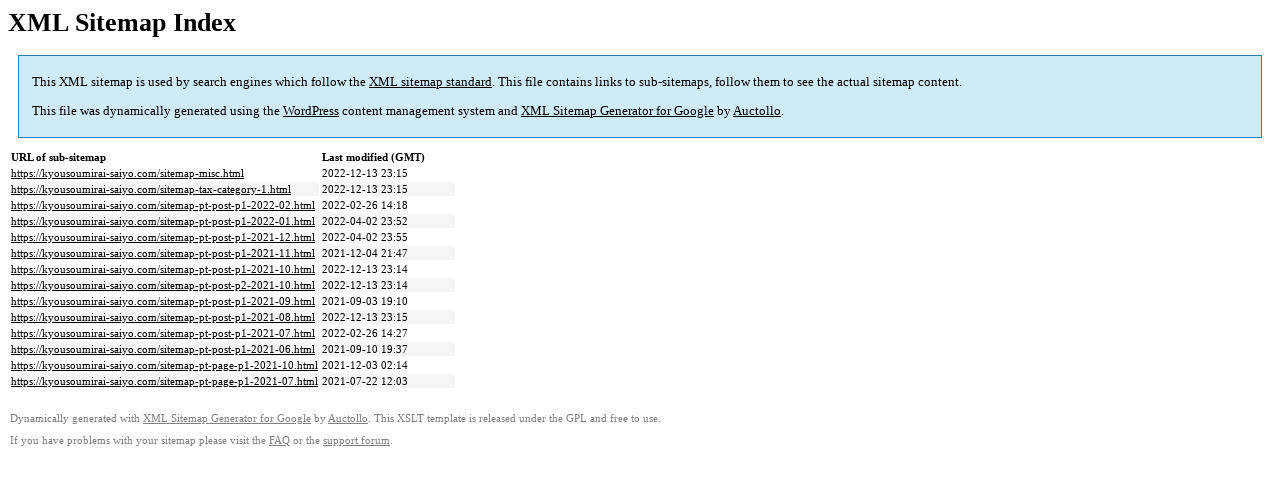

--- FILE ---
content_type: text/html; charset=UTF-8
request_url: https://kyousoumirai-saiyo.com/sitemap.html
body_size: 1169
content:

<title>XML Sitemap</title><style type="text/css">
					body {
						font-family:"Lucida Grande","Lucida Sans Unicode",Tahoma,Verdana;
						font-size:13px;
					}
					
					#intro {
						background-color:#cfebf7;
						border:1px #2580B2 solid;
						padding:5px 13px 5px 13px;
						margin:10px;
					}
					
					#intro p {
						line-height:16.8667px;
					}
					#intro strong {
						font-weight:normal;
					}
					
					td {
						font-size:11px;
					}
					
					th {
						text-align:left;
						padding-right:30px;
						font-size:11px;
					}
					
					tr.high {
						background-color:whitesmoke;
					}
					
					#footer {
						padding:2px;
						margin-top:10px;
						font-size:8pt;
						color:gray;
					}
					
					#footer a {
						color:gray;
					}
					
					a {
						color:black;
					}
				</style><h1>XML Sitemap Index</h1><div id="intro"><p>
                This XML sitemap is used by search engines which follow the <a rel="external nofollow" href="https://sitemaps.org">XML sitemap standard</a>. This file contains links to sub-sitemaps, follow them to see the actual sitemap content.
            </p><p>
                This file was dynamically generated using the <a rel="external nofollow" href="https://wordpress.org/">WordPress</a> content management system and <strong><a rel="external nofollow" href="https://auctollo.com/products/google-xml-sitemap-generator/" title="XML Sitemap Generator for Google">XML Sitemap Generator for Google</a></strong> by <a rel="external nofollow" href="https://auctollo.com/">Auctollo</a>.
            </p></div><div id="content"><table><tr style="border-bottom:1px black solid"><th>URL of sub-sitemap</th><th>Last modified (GMT)</th></tr><tr><td><a href="https://kyousoumirai-saiyo.com/sitemap-misc.html">https://kyousoumirai-saiyo.com/sitemap-misc.html</a></td><td>2022-12-13 23:15</td></tr><tr class="high"><td><a href="https://kyousoumirai-saiyo.com/sitemap-tax-category-1.html">https://kyousoumirai-saiyo.com/sitemap-tax-category-1.html</a></td><td>2022-12-13 23:15</td></tr><tr><td><a href="https://kyousoumirai-saiyo.com/sitemap-pt-post-p1-2022-02.html">https://kyousoumirai-saiyo.com/sitemap-pt-post-p1-2022-02.html</a></td><td>2022-02-26 14:18</td></tr><tr class="high"><td><a href="https://kyousoumirai-saiyo.com/sitemap-pt-post-p1-2022-01.html">https://kyousoumirai-saiyo.com/sitemap-pt-post-p1-2022-01.html</a></td><td>2022-04-02 23:52</td></tr><tr><td><a href="https://kyousoumirai-saiyo.com/sitemap-pt-post-p1-2021-12.html">https://kyousoumirai-saiyo.com/sitemap-pt-post-p1-2021-12.html</a></td><td>2022-04-02 23:55</td></tr><tr class="high"><td><a href="https://kyousoumirai-saiyo.com/sitemap-pt-post-p1-2021-11.html">https://kyousoumirai-saiyo.com/sitemap-pt-post-p1-2021-11.html</a></td><td>2021-12-04 21:47</td></tr><tr><td><a href="https://kyousoumirai-saiyo.com/sitemap-pt-post-p1-2021-10.html">https://kyousoumirai-saiyo.com/sitemap-pt-post-p1-2021-10.html</a></td><td>2022-12-13 23:14</td></tr><tr class="high"><td><a href="https://kyousoumirai-saiyo.com/sitemap-pt-post-p2-2021-10.html">https://kyousoumirai-saiyo.com/sitemap-pt-post-p2-2021-10.html</a></td><td>2022-12-13 23:14</td></tr><tr><td><a href="https://kyousoumirai-saiyo.com/sitemap-pt-post-p1-2021-09.html">https://kyousoumirai-saiyo.com/sitemap-pt-post-p1-2021-09.html</a></td><td>2021-09-03 19:10</td></tr><tr class="high"><td><a href="https://kyousoumirai-saiyo.com/sitemap-pt-post-p1-2021-08.html">https://kyousoumirai-saiyo.com/sitemap-pt-post-p1-2021-08.html</a></td><td>2022-12-13 23:15</td></tr><tr><td><a href="https://kyousoumirai-saiyo.com/sitemap-pt-post-p1-2021-07.html">https://kyousoumirai-saiyo.com/sitemap-pt-post-p1-2021-07.html</a></td><td>2022-02-26 14:27</td></tr><tr class="high"><td><a href="https://kyousoumirai-saiyo.com/sitemap-pt-post-p1-2021-06.html">https://kyousoumirai-saiyo.com/sitemap-pt-post-p1-2021-06.html</a></td><td>2021-09-10 19:37</td></tr><tr><td><a href="https://kyousoumirai-saiyo.com/sitemap-pt-page-p1-2021-10.html">https://kyousoumirai-saiyo.com/sitemap-pt-page-p1-2021-10.html</a></td><td>2021-12-03 02:14</td></tr><tr class="high"><td><a href="https://kyousoumirai-saiyo.com/sitemap-pt-page-p1-2021-07.html">https://kyousoumirai-saiyo.com/sitemap-pt-page-p1-2021-07.html</a></td><td>2021-07-22 12:03</td></tr></table></div><div id="footer"><p>
						Dynamically generated with <a rel="external nofollow" href="https://auctollo.com/products/google-xml-sitemap-generator/" title="XML Sitemap Generator for Google">XML Sitemap Generator for Google</a> by <a rel="external nofollow" href="https://auctollo.com/">Auctollo</a>. This XSLT template is released under the GPL and free to use.
            		</p><p>
	                    If you have problems with your sitemap please visit the <a rel="external nofollow" href="https://auctollo.com/products/google-xml-sitemap-generator/help/" title="Frequently Asked Questions">FAQ</a> or the <a rel="external nofollow" href="https://wordpress.org/support/plugin/google-sitemap-generator">support forum</a>.
            		</p></div>
